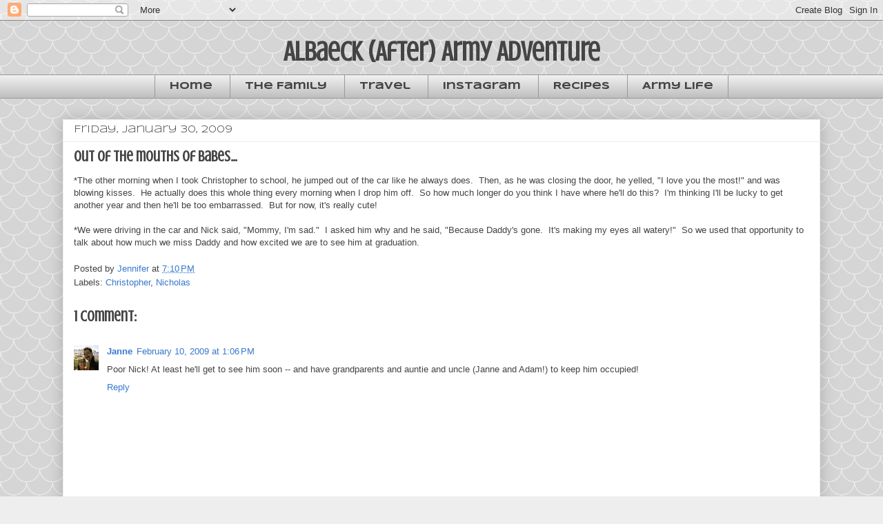

--- FILE ---
content_type: text/html; charset=UTF-8
request_url: http://www.albaeckarmyadventure.com/2009/01/out-of-mouths-of-babes.html
body_size: 15231
content:
<!DOCTYPE html>
<html class='v2' dir='ltr' lang='en'>
<head>
<link href='https://www.blogger.com/static/v1/widgets/335934321-css_bundle_v2.css' rel='stylesheet' type='text/css'/>
<meta content='width=1100' name='viewport'/>
<meta content='text/html; charset=UTF-8' http-equiv='Content-Type'/>
<meta content='blogger' name='generator'/>
<link href='http://www.albaeckarmyadventure.com/favicon.ico' rel='icon' type='image/x-icon'/>
<link href='http://www.albaeckarmyadventure.com/2009/01/out-of-mouths-of-babes.html' rel='canonical'/>
<link rel="alternate" type="application/atom+xml" title="Albaeck (After) Army Adventure - Atom" href="http://www.albaeckarmyadventure.com/feeds/posts/default" />
<link rel="alternate" type="application/rss+xml" title="Albaeck (After) Army Adventure - RSS" href="http://www.albaeckarmyadventure.com/feeds/posts/default?alt=rss" />
<link rel="service.post" type="application/atom+xml" title="Albaeck (After) Army Adventure - Atom" href="https://www.blogger.com/feeds/6403615282278621265/posts/default" />

<link rel="alternate" type="application/atom+xml" title="Albaeck (After) Army Adventure - Atom" href="http://www.albaeckarmyadventure.com/feeds/3342701952491919523/comments/default" />
<!--Can't find substitution for tag [blog.ieCssRetrofitLinks]-->
<meta content='http://www.albaeckarmyadventure.com/2009/01/out-of-mouths-of-babes.html' property='og:url'/>
<meta content='out of the mouths of babes...' property='og:title'/>
<meta content='*The other morning when I took Christopher to school, he jumped out of the car like he always does.  Then, as he was closing the door, he ye...' property='og:description'/>
<title>Albaeck (After) Army Adventure: out of the mouths of babes...</title>
<style type='text/css'>@font-face{font-family:'Crushed';font-style:normal;font-weight:400;font-display:swap;src:url(//fonts.gstatic.com/s/crushed/v32/U9Mc6dym6WXImTlFf1AVuaixPzHIug.woff2)format('woff2');unicode-range:U+0100-02BA,U+02BD-02C5,U+02C7-02CC,U+02CE-02D7,U+02DD-02FF,U+0304,U+0308,U+0329,U+1D00-1DBF,U+1E00-1E9F,U+1EF2-1EFF,U+2020,U+20A0-20AB,U+20AD-20C0,U+2113,U+2C60-2C7F,U+A720-A7FF;}@font-face{font-family:'Crushed';font-style:normal;font-weight:400;font-display:swap;src:url(//fonts.gstatic.com/s/crushed/v32/U9Mc6dym6WXImTlFf14VuaixPzE.woff2)format('woff2');unicode-range:U+0000-00FF,U+0131,U+0152-0153,U+02BB-02BC,U+02C6,U+02DA,U+02DC,U+0304,U+0308,U+0329,U+2000-206F,U+20AC,U+2122,U+2191,U+2193,U+2212,U+2215,U+FEFF,U+FFFD;}@font-face{font-family:'Syncopate';font-style:normal;font-weight:400;font-display:swap;src:url(//fonts.gstatic.com/s/syncopate/v24/pe0sMIuPIYBCpEV5eFdCC_e_Kdxic2wp.woff2)format('woff2');unicode-range:U+0100-02BA,U+02BD-02C5,U+02C7-02CC,U+02CE-02D7,U+02DD-02FF,U+0304,U+0308,U+0329,U+1D00-1DBF,U+1E00-1E9F,U+1EF2-1EFF,U+2020,U+20A0-20AB,U+20AD-20C0,U+2113,U+2C60-2C7F,U+A720-A7FF;}@font-face{font-family:'Syncopate';font-style:normal;font-weight:400;font-display:swap;src:url(//fonts.gstatic.com/s/syncopate/v24/pe0sMIuPIYBCpEV5eFdCBfe_Kdxicw.woff2)format('woff2');unicode-range:U+0000-00FF,U+0131,U+0152-0153,U+02BB-02BC,U+02C6,U+02DA,U+02DC,U+0304,U+0308,U+0329,U+2000-206F,U+20AC,U+2122,U+2191,U+2193,U+2212,U+2215,U+FEFF,U+FFFD;}@font-face{font-family:'Syncopate';font-style:normal;font-weight:700;font-display:swap;src:url(//fonts.gstatic.com/s/syncopate/v24/pe0pMIuPIYBCpEV5eFdKvtKqCv5vWVYgV6l-.woff2)format('woff2');unicode-range:U+0100-02BA,U+02BD-02C5,U+02C7-02CC,U+02CE-02D7,U+02DD-02FF,U+0304,U+0308,U+0329,U+1D00-1DBF,U+1E00-1E9F,U+1EF2-1EFF,U+2020,U+20A0-20AB,U+20AD-20C0,U+2113,U+2C60-2C7F,U+A720-A7FF;}@font-face{font-family:'Syncopate';font-style:normal;font-weight:700;font-display:swap;src:url(//fonts.gstatic.com/s/syncopate/v24/pe0pMIuPIYBCpEV5eFdKvtKqBP5vWVYgVw.woff2)format('woff2');unicode-range:U+0000-00FF,U+0131,U+0152-0153,U+02BB-02BC,U+02C6,U+02DA,U+02DC,U+0304,U+0308,U+0329,U+2000-206F,U+20AC,U+2122,U+2191,U+2193,U+2212,U+2215,U+FEFF,U+FFFD;}</style>
<style id='page-skin-1' type='text/css'><!--
/*
-----------------------------------------------
Blogger Template Style
Name:     Awesome Inc.
Designer: Tina Chen
URL:      tinachen.org
----------------------------------------------- */
/* Content
----------------------------------------------- */
body {
font: normal normal 13px Verdana, Geneva, sans-serif;
color: #444444;
background: #eeeeee url(//themes.googleusercontent.com/image?id=0BwVBOzw_-hbMY2U1NzA4ZGYtOWU0YS00ZjllLThkZjgtNGIzYWU4NmM5MDc5) repeat scroll top center /* Credit: Ollustrator (http://www.istockphoto.com/googleimages.php?id=9505737&platform=blogger) */;
}
html body .content-outer {
min-width: 0;
max-width: 100%;
width: 100%;
}
a:link {
text-decoration: none;
color: #3778cd;
}
a:visited {
text-decoration: none;
color: #4d469c;
}
a:hover {
text-decoration: underline;
color: #3778cd;
}
.body-fauxcolumn-outer .cap-top {
position: absolute;
z-index: 1;
height: 276px;
width: 100%;
background: transparent none repeat-x scroll top left;
_background-image: none;
}
/* Columns
----------------------------------------------- */
.content-inner {
padding: 0;
}
.header-inner .section {
margin: 0 16px;
}
.tabs-inner .section {
margin: 0 16px;
}
.main-inner {
padding-top: 30px;
}
.main-inner .column-center-inner,
.main-inner .column-left-inner,
.main-inner .column-right-inner {
padding: 0 5px;
}
*+html body .main-inner .column-center-inner {
margin-top: -30px;
}
#layout .main-inner .column-center-inner {
margin-top: 0;
}
/* Header
----------------------------------------------- */
.header-outer {
margin: 0 0 0 0;
background: transparent none repeat scroll 0 0;
}
.Header h1 {
font: normal bold 40px Crushed;
color: #444444;
text-shadow: 0 0 -1px #000000;
}
.Header h1 a {
color: #444444;
}
.Header .description {
font: normal normal 14px Arial, Tahoma, Helvetica, FreeSans, sans-serif;
color: #444444;
}
.header-inner .Header .titlewrapper,
.header-inner .Header .descriptionwrapper {
padding-left: 0;
padding-right: 0;
margin-bottom: 0;
}
.header-inner .Header .titlewrapper {
padding-top: 22px;
}
/* Tabs
----------------------------------------------- */
.tabs-outer {
overflow: hidden;
position: relative;
background: #eeeeee url(//www.blogblog.com/1kt/awesomeinc/tabs_gradient_light.png) repeat scroll 0 0;
}
#layout .tabs-outer {
overflow: visible;
}
.tabs-cap-top, .tabs-cap-bottom {
position: absolute;
width: 100%;
border-top: 1px solid #999999;
}
.tabs-cap-bottom {
bottom: 0;
}
.tabs-inner .widget li a {
display: inline-block;
margin: 0;
padding: .6em 1.5em;
font: normal bold 14px Syncopate;
color: #444444;
border-top: 1px solid #999999;
border-bottom: 1px solid #999999;
border-left: 1px solid #999999;
height: 16px;
line-height: 16px;
}
.tabs-inner .widget li:last-child a {
border-right: 1px solid #999999;
}
.tabs-inner .widget li.selected a, .tabs-inner .widget li a:hover {
background: #666666 url(//www.blogblog.com/1kt/awesomeinc/tabs_gradient_light.png) repeat-x scroll 0 -100px;
color: #ffffff;
}
/* Headings
----------------------------------------------- */
h2 {
font: normal bold 14px Arial, Tahoma, Helvetica, FreeSans, sans-serif;
color: #444444;
}
/* Widgets
----------------------------------------------- */
.main-inner .section {
margin: 0 27px;
padding: 0;
}
.main-inner .column-left-outer,
.main-inner .column-right-outer {
margin-top: 0;
}
#layout .main-inner .column-left-outer,
#layout .main-inner .column-right-outer {
margin-top: 0;
}
.main-inner .column-left-inner,
.main-inner .column-right-inner {
background: transparent none repeat 0 0;
-moz-box-shadow: 0 0 0 rgba(0, 0, 0, .2);
-webkit-box-shadow: 0 0 0 rgba(0, 0, 0, .2);
-goog-ms-box-shadow: 0 0 0 rgba(0, 0, 0, .2);
box-shadow: 0 0 0 rgba(0, 0, 0, .2);
-moz-border-radius: 0;
-webkit-border-radius: 0;
-goog-ms-border-radius: 0;
border-radius: 0;
}
#layout .main-inner .column-left-inner,
#layout .main-inner .column-right-inner {
margin-top: 0;
}
.sidebar .widget {
font: normal normal 14px Arial, Tahoma, Helvetica, FreeSans, sans-serif;
color: #444444;
}
.sidebar .widget a:link {
color: #3778cd;
}
.sidebar .widget a:visited {
color: #4d469c;
}
.sidebar .widget a:hover {
color: #3778cd;
}
.sidebar .widget h2 {
text-shadow: 0 0 -1px #000000;
}
.main-inner .widget {
background-color: #ffffff;
border: 1px solid #eeeeee;
padding: 0 15px 15px;
margin: 20px -16px;
-moz-box-shadow: 0 0 20px rgba(0, 0, 0, .2);
-webkit-box-shadow: 0 0 20px rgba(0, 0, 0, .2);
-goog-ms-box-shadow: 0 0 20px rgba(0, 0, 0, .2);
box-shadow: 0 0 20px rgba(0, 0, 0, .2);
-moz-border-radius: 0;
-webkit-border-radius: 0;
-goog-ms-border-radius: 0;
border-radius: 0;
}
.main-inner .widget h2 {
margin: 0 -15px;
padding: .6em 15px .5em;
border-bottom: 1px solid transparent;
}
.footer-inner .widget h2 {
padding: 0 0 .4em;
border-bottom: 1px solid transparent;
}
.main-inner .widget h2 + div, .footer-inner .widget h2 + div {
border-top: 1px solid #eeeeee;
padding-top: 8px;
}
.main-inner .widget .widget-content {
margin: 0 -15px;
padding: 7px 15px 0;
}
.main-inner .widget ul, .main-inner .widget #ArchiveList ul.flat {
margin: -8px -15px 0;
padding: 0;
list-style: none;
}
.main-inner .widget #ArchiveList {
margin: -8px 0 0;
}
.main-inner .widget ul li, .main-inner .widget #ArchiveList ul.flat li {
padding: .5em 15px;
text-indent: 0;
color: #666666;
border-top: 1px solid #eeeeee;
border-bottom: 1px solid transparent;
}
.main-inner .widget #ArchiveList ul li {
padding-top: .25em;
padding-bottom: .25em;
}
.main-inner .widget ul li:first-child, .main-inner .widget #ArchiveList ul.flat li:first-child {
border-top: none;
}
.main-inner .widget ul li:last-child, .main-inner .widget #ArchiveList ul.flat li:last-child {
border-bottom: none;
}
.post-body {
position: relative;
}
.main-inner .widget .post-body ul {
padding: 0 2.5em;
margin: .5em 0;
list-style: disc;
}
.main-inner .widget .post-body ul li {
padding: 0.25em 0;
margin-bottom: .25em;
color: #444444;
border: none;
}
.footer-inner .widget ul {
padding: 0;
list-style: none;
}
.widget .zippy {
color: #666666;
}
/* Posts
----------------------------------------------- */
body .main-inner .Blog {
padding: 0;
margin-bottom: 1em;
background-color: transparent;
border: none;
-moz-box-shadow: 0 0 0 rgba(0, 0, 0, 0);
-webkit-box-shadow: 0 0 0 rgba(0, 0, 0, 0);
-goog-ms-box-shadow: 0 0 0 rgba(0, 0, 0, 0);
box-shadow: 0 0 0 rgba(0, 0, 0, 0);
}
.main-inner .section:last-child .Blog:last-child {
padding: 0;
margin-bottom: 1em;
}
.main-inner .widget h2.date-header {
margin: 0 -15px 1px;
padding: 0 0 0 0;
font: normal normal 14px Syncopate;
color: #444444;
background: transparent none no-repeat scroll top left;
border-top: 0 solid #eeeeee;
border-bottom: 1px solid transparent;
-moz-border-radius-topleft: 0;
-moz-border-radius-topright: 0;
-webkit-border-top-left-radius: 0;
-webkit-border-top-right-radius: 0;
border-top-left-radius: 0;
border-top-right-radius: 0;
position: static;
bottom: 100%;
right: 15px;
text-shadow: 0 0 -1px #000000;
}
.main-inner .widget h2.date-header span {
font: normal normal 14px Syncopate;
display: block;
padding: .5em 15px;
border-left: 0 solid #eeeeee;
border-right: 0 solid #eeeeee;
}
.date-outer {
position: relative;
margin: 30px 0 20px;
padding: 0 15px;
background-color: #ffffff;
border: 1px solid #eeeeee;
-moz-box-shadow: 0 0 20px rgba(0, 0, 0, .2);
-webkit-box-shadow: 0 0 20px rgba(0, 0, 0, .2);
-goog-ms-box-shadow: 0 0 20px rgba(0, 0, 0, .2);
box-shadow: 0 0 20px rgba(0, 0, 0, .2);
-moz-border-radius: 0;
-webkit-border-radius: 0;
-goog-ms-border-radius: 0;
border-radius: 0;
}
.date-outer:first-child {
margin-top: 0;
}
.date-outer:last-child {
margin-bottom: 20px;
-moz-border-radius-bottomleft: 0;
-moz-border-radius-bottomright: 0;
-webkit-border-bottom-left-radius: 0;
-webkit-border-bottom-right-radius: 0;
-goog-ms-border-bottom-left-radius: 0;
-goog-ms-border-bottom-right-radius: 0;
border-bottom-left-radius: 0;
border-bottom-right-radius: 0;
}
.date-posts {
margin: 0 -15px;
padding: 0 15px;
clear: both;
}
.post-outer, .inline-ad {
border-top: 1px solid #eeeeee;
margin: 0 -15px;
padding: 15px 15px;
}
.post-outer {
padding-bottom: 10px;
}
.post-outer:first-child {
padding-top: 0;
border-top: none;
}
.post-outer:last-child, .inline-ad:last-child {
border-bottom: none;
}
.post-body {
position: relative;
}
.post-body img {
padding: 8px;
background: transparent;
border: 1px solid transparent;
-moz-box-shadow: 0 0 0 rgba(0, 0, 0, .2);
-webkit-box-shadow: 0 0 0 rgba(0, 0, 0, .2);
box-shadow: 0 0 0 rgba(0, 0, 0, .2);
-moz-border-radius: 0;
-webkit-border-radius: 0;
border-radius: 0;
}
h3.post-title, h4 {
font: normal bold 22px Crushed;
color: #444444;
}
h3.post-title a {
font: normal bold 22px Crushed;
color: #444444;
}
h3.post-title a:hover {
color: #3778cd;
text-decoration: underline;
}
.post-header {
margin: 0 0 1em;
}
.post-body {
line-height: 1.4;
}
.post-outer h2 {
color: #444444;
}
.post-footer {
margin: 1.5em 0 0;
}
#blog-pager {
padding: 15px;
font-size: 120%;
background-color: #ffffff;
border: 1px solid #eeeeee;
-moz-box-shadow: 0 0 20px rgba(0, 0, 0, .2);
-webkit-box-shadow: 0 0 20px rgba(0, 0, 0, .2);
-goog-ms-box-shadow: 0 0 20px rgba(0, 0, 0, .2);
box-shadow: 0 0 20px rgba(0, 0, 0, .2);
-moz-border-radius: 0;
-webkit-border-radius: 0;
-goog-ms-border-radius: 0;
border-radius: 0;
-moz-border-radius-topleft: 0;
-moz-border-radius-topright: 0;
-webkit-border-top-left-radius: 0;
-webkit-border-top-right-radius: 0;
-goog-ms-border-top-left-radius: 0;
-goog-ms-border-top-right-radius: 0;
border-top-left-radius: 0;
border-top-right-radius-topright: 0;
margin-top: 1em;
}
.blog-feeds, .post-feeds {
margin: 1em 0;
text-align: center;
color: #444444;
}
.blog-feeds a, .post-feeds a {
color: #3778cd;
}
.blog-feeds a:visited, .post-feeds a:visited {
color: #4d469c;
}
.blog-feeds a:hover, .post-feeds a:hover {
color: #3778cd;
}
.post-outer .comments {
margin-top: 2em;
}
/* Comments
----------------------------------------------- */
.comments .comments-content .icon.blog-author {
background-repeat: no-repeat;
background-image: url([data-uri]);
}
.comments .comments-content .loadmore a {
border-top: 1px solid #999999;
border-bottom: 1px solid #999999;
}
.comments .continue {
border-top: 2px solid #999999;
}
/* Footer
----------------------------------------------- */
.footer-outer {
margin: -20px 0 -1px;
padding: 20px 0 0;
color: #444444;
overflow: hidden;
}
.footer-fauxborder-left {
border-top: 1px solid #eeeeee;
background: #ffffff none repeat scroll 0 0;
-moz-box-shadow: 0 0 20px rgba(0, 0, 0, .2);
-webkit-box-shadow: 0 0 20px rgba(0, 0, 0, .2);
-goog-ms-box-shadow: 0 0 20px rgba(0, 0, 0, .2);
box-shadow: 0 0 20px rgba(0, 0, 0, .2);
margin: 0 -20px;
}
/* Mobile
----------------------------------------------- */
body.mobile {
background-size: auto;
}
.mobile .body-fauxcolumn-outer {
background: transparent none repeat scroll top left;
}
*+html body.mobile .main-inner .column-center-inner {
margin-top: 0;
}
.mobile .main-inner .widget {
padding: 0 0 15px;
}
.mobile .main-inner .widget h2 + div,
.mobile .footer-inner .widget h2 + div {
border-top: none;
padding-top: 0;
}
.mobile .footer-inner .widget h2 {
padding: 0.5em 0;
border-bottom: none;
}
.mobile .main-inner .widget .widget-content {
margin: 0;
padding: 7px 0 0;
}
.mobile .main-inner .widget ul,
.mobile .main-inner .widget #ArchiveList ul.flat {
margin: 0 -15px 0;
}
.mobile .main-inner .widget h2.date-header {
right: 0;
}
.mobile .date-header span {
padding: 0.4em 0;
}
.mobile .date-outer:first-child {
margin-bottom: 0;
border: 1px solid #eeeeee;
-moz-border-radius-topleft: 0;
-moz-border-radius-topright: 0;
-webkit-border-top-left-radius: 0;
-webkit-border-top-right-radius: 0;
-goog-ms-border-top-left-radius: 0;
-goog-ms-border-top-right-radius: 0;
border-top-left-radius: 0;
border-top-right-radius: 0;
}
.mobile .date-outer {
border-color: #eeeeee;
border-width: 0 1px 1px;
}
.mobile .date-outer:last-child {
margin-bottom: 0;
}
.mobile .main-inner {
padding: 0;
}
.mobile .header-inner .section {
margin: 0;
}
.mobile .post-outer, .mobile .inline-ad {
padding: 5px 0;
}
.mobile .tabs-inner .section {
margin: 0 10px;
}
.mobile .main-inner .widget h2 {
margin: 0;
padding: 0;
}
.mobile .main-inner .widget h2.date-header span {
padding: 0;
}
.mobile .main-inner .widget .widget-content {
margin: 0;
padding: 7px 0 0;
}
.mobile #blog-pager {
border: 1px solid transparent;
background: #ffffff none repeat scroll 0 0;
}
.mobile .main-inner .column-left-inner,
.mobile .main-inner .column-right-inner {
background: transparent none repeat 0 0;
-moz-box-shadow: none;
-webkit-box-shadow: none;
-goog-ms-box-shadow: none;
box-shadow: none;
}
.mobile .date-posts {
margin: 0;
padding: 0;
}
.mobile .footer-fauxborder-left {
margin: 0;
border-top: inherit;
}
.mobile .main-inner .section:last-child .Blog:last-child {
margin-bottom: 0;
}
.mobile-index-contents {
color: #444444;
}
.mobile .mobile-link-button {
background: #3778cd url(//www.blogblog.com/1kt/awesomeinc/tabs_gradient_light.png) repeat scroll 0 0;
}
.mobile-link-button a:link, .mobile-link-button a:visited {
color: #ffffff;
}
.mobile .tabs-inner .PageList .widget-content {
background: transparent;
border-top: 1px solid;
border-color: #999999;
color: #444444;
}
.mobile .tabs-inner .PageList .widget-content .pagelist-arrow {
border-left: 1px solid #999999;
}
#header-inner {text-align:center !important;} #header-inner img {margin: 0 auto !important;}
.PageList {text-align:center !important;} .PageList li {float:none !important; display:inline !important;}
--></style>
<style id='template-skin-1' type='text/css'><!--
body {
min-width: 1130px;
}
.content-outer, .content-fauxcolumn-outer, .region-inner {
min-width: 1130px;
max-width: 1130px;
_width: 1130px;
}
.main-inner .columns {
padding-left: 0px;
padding-right: 0px;
}
.main-inner .fauxcolumn-center-outer {
left: 0px;
right: 0px;
/* IE6 does not respect left and right together */
_width: expression(this.parentNode.offsetWidth -
parseInt("0px") -
parseInt("0px") + 'px');
}
.main-inner .fauxcolumn-left-outer {
width: 0px;
}
.main-inner .fauxcolumn-right-outer {
width: 0px;
}
.main-inner .column-left-outer {
width: 0px;
right: 100%;
margin-left: -0px;
}
.main-inner .column-right-outer {
width: 0px;
margin-right: -0px;
}
#layout {
min-width: 0;
}
#layout .content-outer {
min-width: 0;
width: 800px;
}
#layout .region-inner {
min-width: 0;
width: auto;
}
body#layout div.add_widget {
padding: 8px;
}
body#layout div.add_widget a {
margin-left: 32px;
}
--></style>
<style>
    body {background-image:url(\/\/themes.googleusercontent.com\/image?id=0BwVBOzw_-hbMY2U1NzA4ZGYtOWU0YS00ZjllLThkZjgtNGIzYWU4NmM5MDc5);}
    
@media (max-width: 200px) { body {background-image:url(\/\/themes.googleusercontent.com\/image?id=0BwVBOzw_-hbMY2U1NzA4ZGYtOWU0YS00ZjllLThkZjgtNGIzYWU4NmM5MDc5&options=w200);}}
@media (max-width: 400px) and (min-width: 201px) { body {background-image:url(\/\/themes.googleusercontent.com\/image?id=0BwVBOzw_-hbMY2U1NzA4ZGYtOWU0YS00ZjllLThkZjgtNGIzYWU4NmM5MDc5&options=w400);}}
@media (max-width: 800px) and (min-width: 401px) { body {background-image:url(\/\/themes.googleusercontent.com\/image?id=0BwVBOzw_-hbMY2U1NzA4ZGYtOWU0YS00ZjllLThkZjgtNGIzYWU4NmM5MDc5&options=w800);}}
@media (max-width: 1200px) and (min-width: 801px) { body {background-image:url(\/\/themes.googleusercontent.com\/image?id=0BwVBOzw_-hbMY2U1NzA4ZGYtOWU0YS00ZjllLThkZjgtNGIzYWU4NmM5MDc5&options=w1200);}}
/* Last tag covers anything over one higher than the previous max-size cap. */
@media (min-width: 1201px) { body {background-image:url(\/\/themes.googleusercontent.com\/image?id=0BwVBOzw_-hbMY2U1NzA4ZGYtOWU0YS00ZjllLThkZjgtNGIzYWU4NmM5MDc5&options=w1600);}}
  </style>
<link href='https://www.blogger.com/dyn-css/authorization.css?targetBlogID=6403615282278621265&amp;zx=86c2e327-9924-465b-b1a2-83931a9ff099' media='none' onload='if(media!=&#39;all&#39;)media=&#39;all&#39;' rel='stylesheet'/><noscript><link href='https://www.blogger.com/dyn-css/authorization.css?targetBlogID=6403615282278621265&amp;zx=86c2e327-9924-465b-b1a2-83931a9ff099' rel='stylesheet'/></noscript>
<meta name='google-adsense-platform-account' content='ca-host-pub-1556223355139109'/>
<meta name='google-adsense-platform-domain' content='blogspot.com'/>

</head>
<body class='loading variant-light'>
<div class='navbar section' id='navbar' name='Navbar'><div class='widget Navbar' data-version='1' id='Navbar1'><script type="text/javascript">
    function setAttributeOnload(object, attribute, val) {
      if(window.addEventListener) {
        window.addEventListener('load',
          function(){ object[attribute] = val; }, false);
      } else {
        window.attachEvent('onload', function(){ object[attribute] = val; });
      }
    }
  </script>
<div id="navbar-iframe-container"></div>
<script type="text/javascript" src="https://apis.google.com/js/platform.js"></script>
<script type="text/javascript">
      gapi.load("gapi.iframes:gapi.iframes.style.bubble", function() {
        if (gapi.iframes && gapi.iframes.getContext) {
          gapi.iframes.getContext().openChild({
              url: 'https://www.blogger.com/navbar/6403615282278621265?po\x3d3342701952491919523\x26origin\x3dhttp://www.albaeckarmyadventure.com',
              where: document.getElementById("navbar-iframe-container"),
              id: "navbar-iframe"
          });
        }
      });
    </script><script type="text/javascript">
(function() {
var script = document.createElement('script');
script.type = 'text/javascript';
script.src = '//pagead2.googlesyndication.com/pagead/js/google_top_exp.js';
var head = document.getElementsByTagName('head')[0];
if (head) {
head.appendChild(script);
}})();
</script>
</div></div>
<div class='body-fauxcolumns'>
<div class='fauxcolumn-outer body-fauxcolumn-outer'>
<div class='cap-top'>
<div class='cap-left'></div>
<div class='cap-right'></div>
</div>
<div class='fauxborder-left'>
<div class='fauxborder-right'></div>
<div class='fauxcolumn-inner'>
</div>
</div>
<div class='cap-bottom'>
<div class='cap-left'></div>
<div class='cap-right'></div>
</div>
</div>
</div>
<div class='content'>
<div class='content-fauxcolumns'>
<div class='fauxcolumn-outer content-fauxcolumn-outer'>
<div class='cap-top'>
<div class='cap-left'></div>
<div class='cap-right'></div>
</div>
<div class='fauxborder-left'>
<div class='fauxborder-right'></div>
<div class='fauxcolumn-inner'>
</div>
</div>
<div class='cap-bottom'>
<div class='cap-left'></div>
<div class='cap-right'></div>
</div>
</div>
</div>
<div class='content-outer'>
<div class='content-cap-top cap-top'>
<div class='cap-left'></div>
<div class='cap-right'></div>
</div>
<div class='fauxborder-left content-fauxborder-left'>
<div class='fauxborder-right content-fauxborder-right'></div>
<div class='content-inner'>
<header>
<div class='header-outer'>
<div class='header-cap-top cap-top'>
<div class='cap-left'></div>
<div class='cap-right'></div>
</div>
<div class='fauxborder-left header-fauxborder-left'>
<div class='fauxborder-right header-fauxborder-right'></div>
<div class='region-inner header-inner'>
<div class='header section' id='header' name='Header'><div class='widget Header' data-version='1' id='Header1'>
<div id='header-inner'>
<div class='titlewrapper'>
<h1 class='title'>
<a href='http://www.albaeckarmyadventure.com/'>
Albaeck (After) Army Adventure
</a>
</h1>
</div>
<div class='descriptionwrapper'>
<p class='description'><span>
</span></p>
</div>
</div>
</div></div>
</div>
</div>
<div class='header-cap-bottom cap-bottom'>
<div class='cap-left'></div>
<div class='cap-right'></div>
</div>
</div>
</header>
<div class='tabs-outer'>
<div class='tabs-cap-top cap-top'>
<div class='cap-left'></div>
<div class='cap-right'></div>
</div>
<div class='fauxborder-left tabs-fauxborder-left'>
<div class='fauxborder-right tabs-fauxborder-right'></div>
<div class='region-inner tabs-inner'>
<div class='tabs section' id='crosscol' name='Cross-Column'><div class='widget PageList' data-version='1' id='PageList1'>
<h2>Pages</h2>
<div class='widget-content'>
<ul>
<li>
<a href='http://www.albaeckarmyadventure.com/'>Home</a>
</li>
<li>
<a href='http://www.albaeckarmyadventure.com/2007/01/family.html'>The Family</a>
</li>
<li>
<a href='http://www.albaeckarmyadventure.com/search/label/Travel'>Travel</a>
</li>
<li>
<a href='http://www.albaeckarmyadventure.com/search/label/Instagram'>Instagram</a>
</li>
<li>
<a href='http://www.albaeckarmyadventure.com/search/label/Recipes'>Recipes</a>
</li>
<li>
<a href='http://www.albaeckarmyadventure.com/search/label/Army'>Army Life</a>
</li>
</ul>
<div class='clear'></div>
</div>
</div></div>
<div class='tabs no-items section' id='crosscol-overflow' name='Cross-Column 2'></div>
</div>
</div>
<div class='tabs-cap-bottom cap-bottom'>
<div class='cap-left'></div>
<div class='cap-right'></div>
</div>
</div>
<div class='main-outer'>
<div class='main-cap-top cap-top'>
<div class='cap-left'></div>
<div class='cap-right'></div>
</div>
<div class='fauxborder-left main-fauxborder-left'>
<div class='fauxborder-right main-fauxborder-right'></div>
<div class='region-inner main-inner'>
<div class='columns fauxcolumns'>
<div class='fauxcolumn-outer fauxcolumn-center-outer'>
<div class='cap-top'>
<div class='cap-left'></div>
<div class='cap-right'></div>
</div>
<div class='fauxborder-left'>
<div class='fauxborder-right'></div>
<div class='fauxcolumn-inner'>
</div>
</div>
<div class='cap-bottom'>
<div class='cap-left'></div>
<div class='cap-right'></div>
</div>
</div>
<div class='fauxcolumn-outer fauxcolumn-left-outer'>
<div class='cap-top'>
<div class='cap-left'></div>
<div class='cap-right'></div>
</div>
<div class='fauxborder-left'>
<div class='fauxborder-right'></div>
<div class='fauxcolumn-inner'>
</div>
</div>
<div class='cap-bottom'>
<div class='cap-left'></div>
<div class='cap-right'></div>
</div>
</div>
<div class='fauxcolumn-outer fauxcolumn-right-outer'>
<div class='cap-top'>
<div class='cap-left'></div>
<div class='cap-right'></div>
</div>
<div class='fauxborder-left'>
<div class='fauxborder-right'></div>
<div class='fauxcolumn-inner'>
</div>
</div>
<div class='cap-bottom'>
<div class='cap-left'></div>
<div class='cap-right'></div>
</div>
</div>
<!-- corrects IE6 width calculation -->
<div class='columns-inner'>
<div class='column-center-outer'>
<div class='column-center-inner'>
<div class='main section' id='main' name='Main'><div class='widget Blog' data-version='1' id='Blog1'>
<div class='blog-posts hfeed'>

          <div class="date-outer">
        
<h2 class='date-header'><span>Friday, January 30, 2009</span></h2>

          <div class="date-posts">
        
<div class='post-outer'>
<div class='post hentry uncustomized-post-template' itemprop='blogPost' itemscope='itemscope' itemtype='http://schema.org/BlogPosting'>
<meta content='6403615282278621265' itemprop='blogId'/>
<meta content='3342701952491919523' itemprop='postId'/>
<a name='3342701952491919523'></a>
<h3 class='post-title entry-title' itemprop='name'>
out of the mouths of babes...
</h3>
<div class='post-header'>
<div class='post-header-line-1'></div>
</div>
<div class='post-body entry-content' id='post-body-3342701952491919523' itemprop='description articleBody'>
*The other morning when I took Christopher to school, he jumped out of the car like he always does. &#160;Then, as he was closing the door, he yelled, "I love you the most!" and was blowing kisses. &#160;He actually does this whole thing every morning when I drop him off. &#160;So how much longer do you think I have where he'll do this? &#160;I'm thinking I'll be lucky to get another year and then he'll be too embarrassed. &#160;But for now, it's really cute!<div><br /></div><div><div>*We were driving in the car and Nick said, "Mommy, I'm sad." &#160;I asked him why and he said, "Because Daddy's gone. &#160;It's making my eyes all watery!" &#160;So we used that opportunity to talk about how much we miss Daddy and how excited we are to see him at graduation.</div></div>
<div style='clear: both;'></div>
</div>
<div class='post-footer'>
<div class='post-footer-line post-footer-line-1'>
<span class='post-author vcard'>
Posted by
<span class='fn' itemprop='author' itemscope='itemscope' itemtype='http://schema.org/Person'>
<meta content='https://www.blogger.com/profile/17435852166574604883' itemprop='url'/>
<a class='g-profile' href='https://www.blogger.com/profile/17435852166574604883' rel='author' title='author profile'>
<span itemprop='name'>Jennifer</span>
</a>
</span>
</span>
<span class='post-timestamp'>
at
<meta content='http://www.albaeckarmyadventure.com/2009/01/out-of-mouths-of-babes.html' itemprop='url'/>
<a class='timestamp-link' href='http://www.albaeckarmyadventure.com/2009/01/out-of-mouths-of-babes.html' rel='bookmark' title='permanent link'><abbr class='published' itemprop='datePublished' title='2009-01-30T19:10:00-05:00'>7:10&#8239;PM</abbr></a>
</span>
<span class='post-comment-link'>
</span>
<span class='post-icons'>
<span class='item-control blog-admin pid-602250791'>
<a href='https://www.blogger.com/post-edit.g?blogID=6403615282278621265&postID=3342701952491919523&from=pencil' title='Edit Post'>
<img alt='' class='icon-action' height='18' src='https://resources.blogblog.com/img/icon18_edit_allbkg.gif' width='18'/>
</a>
</span>
</span>
<div class='post-share-buttons goog-inline-block'>
</div>
</div>
<div class='post-footer-line post-footer-line-2'>
<span class='post-labels'>
Labels:
<a href='http://www.albaeckarmyadventure.com/search/label/Christopher' rel='tag'>Christopher</a>,
<a href='http://www.albaeckarmyadventure.com/search/label/Nicholas' rel='tag'>Nicholas</a>
</span>
</div>
<div class='post-footer-line post-footer-line-3'>
<span class='post-location'>
</span>
</div>
</div>
</div>
<div class='comments' id='comments'>
<a name='comments'></a>
<h4>1 comment:</h4>
<div class='comments-content'>
<script async='async' src='' type='text/javascript'></script>
<script type='text/javascript'>
    (function() {
      var items = null;
      var msgs = null;
      var config = {};

// <![CDATA[
      var cursor = null;
      if (items && items.length > 0) {
        cursor = parseInt(items[items.length - 1].timestamp) + 1;
      }

      var bodyFromEntry = function(entry) {
        var text = (entry &&
                    ((entry.content && entry.content.$t) ||
                     (entry.summary && entry.summary.$t))) ||
            '';
        if (entry && entry.gd$extendedProperty) {
          for (var k in entry.gd$extendedProperty) {
            if (entry.gd$extendedProperty[k].name == 'blogger.contentRemoved') {
              return '<span class="deleted-comment">' + text + '</span>';
            }
          }
        }
        return text;
      }

      var parse = function(data) {
        cursor = null;
        var comments = [];
        if (data && data.feed && data.feed.entry) {
          for (var i = 0, entry; entry = data.feed.entry[i]; i++) {
            var comment = {};
            // comment ID, parsed out of the original id format
            var id = /blog-(\d+).post-(\d+)/.exec(entry.id.$t);
            comment.id = id ? id[2] : null;
            comment.body = bodyFromEntry(entry);
            comment.timestamp = Date.parse(entry.published.$t) + '';
            if (entry.author && entry.author.constructor === Array) {
              var auth = entry.author[0];
              if (auth) {
                comment.author = {
                  name: (auth.name ? auth.name.$t : undefined),
                  profileUrl: (auth.uri ? auth.uri.$t : undefined),
                  avatarUrl: (auth.gd$image ? auth.gd$image.src : undefined)
                };
              }
            }
            if (entry.link) {
              if (entry.link[2]) {
                comment.link = comment.permalink = entry.link[2].href;
              }
              if (entry.link[3]) {
                var pid = /.*comments\/default\/(\d+)\?.*/.exec(entry.link[3].href);
                if (pid && pid[1]) {
                  comment.parentId = pid[1];
                }
              }
            }
            comment.deleteclass = 'item-control blog-admin';
            if (entry.gd$extendedProperty) {
              for (var k in entry.gd$extendedProperty) {
                if (entry.gd$extendedProperty[k].name == 'blogger.itemClass') {
                  comment.deleteclass += ' ' + entry.gd$extendedProperty[k].value;
                } else if (entry.gd$extendedProperty[k].name == 'blogger.displayTime') {
                  comment.displayTime = entry.gd$extendedProperty[k].value;
                }
              }
            }
            comments.push(comment);
          }
        }
        return comments;
      };

      var paginator = function(callback) {
        if (hasMore()) {
          var url = config.feed + '?alt=json&v=2&orderby=published&reverse=false&max-results=50';
          if (cursor) {
            url += '&published-min=' + new Date(cursor).toISOString();
          }
          window.bloggercomments = function(data) {
            var parsed = parse(data);
            cursor = parsed.length < 50 ? null
                : parseInt(parsed[parsed.length - 1].timestamp) + 1
            callback(parsed);
            window.bloggercomments = null;
          }
          url += '&callback=bloggercomments';
          var script = document.createElement('script');
          script.type = 'text/javascript';
          script.src = url;
          document.getElementsByTagName('head')[0].appendChild(script);
        }
      };
      var hasMore = function() {
        return !!cursor;
      };
      var getMeta = function(key, comment) {
        if ('iswriter' == key) {
          var matches = !!comment.author
              && comment.author.name == config.authorName
              && comment.author.profileUrl == config.authorUrl;
          return matches ? 'true' : '';
        } else if ('deletelink' == key) {
          return config.baseUri + '/comment/delete/'
               + config.blogId + '/' + comment.id;
        } else if ('deleteclass' == key) {
          return comment.deleteclass;
        }
        return '';
      };

      var replybox = null;
      var replyUrlParts = null;
      var replyParent = undefined;

      var onReply = function(commentId, domId) {
        if (replybox == null) {
          // lazily cache replybox, and adjust to suit this style:
          replybox = document.getElementById('comment-editor');
          if (replybox != null) {
            replybox.height = '250px';
            replybox.style.display = 'block';
            replyUrlParts = replybox.src.split('#');
          }
        }
        if (replybox && (commentId !== replyParent)) {
          replybox.src = '';
          document.getElementById(domId).insertBefore(replybox, null);
          replybox.src = replyUrlParts[0]
              + (commentId ? '&parentID=' + commentId : '')
              + '#' + replyUrlParts[1];
          replyParent = commentId;
        }
      };

      var hash = (window.location.hash || '#').substring(1);
      var startThread, targetComment;
      if (/^comment-form_/.test(hash)) {
        startThread = hash.substring('comment-form_'.length);
      } else if (/^c[0-9]+$/.test(hash)) {
        targetComment = hash.substring(1);
      }

      // Configure commenting API:
      var configJso = {
        'maxDepth': config.maxThreadDepth
      };
      var provider = {
        'id': config.postId,
        'data': items,
        'loadNext': paginator,
        'hasMore': hasMore,
        'getMeta': getMeta,
        'onReply': onReply,
        'rendered': true,
        'initComment': targetComment,
        'initReplyThread': startThread,
        'config': configJso,
        'messages': msgs
      };

      var render = function() {
        if (window.goog && window.goog.comments) {
          var holder = document.getElementById('comment-holder');
          window.goog.comments.render(holder, provider);
        }
      };

      // render now, or queue to render when library loads:
      if (window.goog && window.goog.comments) {
        render();
      } else {
        window.goog = window.goog || {};
        window.goog.comments = window.goog.comments || {};
        window.goog.comments.loadQueue = window.goog.comments.loadQueue || [];
        window.goog.comments.loadQueue.push(render);
      }
    })();
// ]]>
  </script>
<div id='comment-holder'>
<div class="comment-thread toplevel-thread"><ol id="top-ra"><li class="comment" id="c4251092973409090309"><div class="avatar-image-container"><img src="//blogger.googleusercontent.com/img/b/R29vZ2xl/AVvXsEj3ORVlrvT_o6qgJSM0xYk9AFqUbfNFbDIRI9sm6CnYDsA8cI3qptud2QdzUQqawYkE5zpipZtIk-beMQ0tbgdIV_4-NaeCx5rkPGp11XGMGOSetiiJmCR5MQ9pXAnPezA/s45-c/DSC00238.JPG" alt=""/></div><div class="comment-block"><div class="comment-header"><cite class="user"><a href="https://www.blogger.com/profile/10968556660736818769" rel="nofollow">Janne</a></cite><span class="icon user "></span><span class="datetime secondary-text"><a rel="nofollow" href="http://www.albaeckarmyadventure.com/2009/01/out-of-mouths-of-babes.html?showComment=1234289160000#c4251092973409090309">February 10, 2009 at 1:06&#8239;PM</a></span></div><p class="comment-content">Poor Nick! At least he'll get to see him soon -- and have grandparents and auntie and uncle (Janne and Adam!) to keep him occupied!</p><span class="comment-actions secondary-text"><a class="comment-reply" target="_self" data-comment-id="4251092973409090309">Reply</a><span class="item-control blog-admin blog-admin pid-31819222"><a target="_self" href="https://www.blogger.com/comment/delete/6403615282278621265/4251092973409090309">Delete</a></span></span></div><div class="comment-replies"><div id="c4251092973409090309-rt" class="comment-thread inline-thread hidden"><span class="thread-toggle thread-expanded"><span class="thread-arrow"></span><span class="thread-count"><a target="_self">Replies</a></span></span><ol id="c4251092973409090309-ra" class="thread-chrome thread-expanded"><div></div><div id="c4251092973409090309-continue" class="continue"><a class="comment-reply" target="_self" data-comment-id="4251092973409090309">Reply</a></div></ol></div></div><div class="comment-replybox-single" id="c4251092973409090309-ce"></div></li></ol><div id="top-continue" class="continue"><a class="comment-reply" target="_self">Add comment</a></div><div class="comment-replybox-thread" id="top-ce"></div><div class="loadmore hidden" data-post-id="3342701952491919523"><a target="_self">Load more...</a></div></div>
</div>
</div>
<p class='comment-footer'>
<div class='comment-form'>
<a name='comment-form'></a>
<p>
</p>
<a href='https://www.blogger.com/comment/frame/6403615282278621265?po=3342701952491919523&hl=en&saa=85391&origin=http://www.albaeckarmyadventure.com' id='comment-editor-src'></a>
<iframe allowtransparency='true' class='blogger-iframe-colorize blogger-comment-from-post' frameborder='0' height='410px' id='comment-editor' name='comment-editor' src='' width='100%'></iframe>
<script src='https://www.blogger.com/static/v1/jsbin/2830521187-comment_from_post_iframe.js' type='text/javascript'></script>
<script type='text/javascript'>
      BLOG_CMT_createIframe('https://www.blogger.com/rpc_relay.html');
    </script>
</div>
</p>
<div id='backlinks-container'>
<div id='Blog1_backlinks-container'>
</div>
</div>
</div>
</div>

        </div></div>
      
</div>
<div class='blog-pager' id='blog-pager'>
<span id='blog-pager-newer-link'>
<a class='blog-pager-newer-link' href='http://www.albaeckarmyadventure.com/2009/01/gunfighter-phase.html' id='Blog1_blog-pager-newer-link' title='Newer Post'>Newer Post</a>
</span>
<span id='blog-pager-older-link'>
<a class='blog-pager-older-link' href='http://www.albaeckarmyadventure.com/2009/01/homemade-bread.html' id='Blog1_blog-pager-older-link' title='Older Post'>Older Post</a>
</span>
<a class='home-link' href='http://www.albaeckarmyadventure.com/'>Home</a>
</div>
<div class='clear'></div>
<div class='post-feeds'>
<div class='feed-links'>
Subscribe to:
<a class='feed-link' href='http://www.albaeckarmyadventure.com/feeds/3342701952491919523/comments/default' target='_blank' type='application/atom+xml'>Post Comments (Atom)</a>
</div>
</div>
</div><div class='widget BlogArchive' data-version='1' id='BlogArchive1'>
<h2>Blog Archive</h2>
<div class='widget-content'>
<div id='ArchiveList'>
<div id='BlogArchive1_ArchiveList'>
<select id='BlogArchive1_ArchiveMenu'>
<option value=''>Blog Archive</option>
<option value='http://www.albaeckarmyadventure.com/2018/05/'>May 2018 (1)</option>
<option value='http://www.albaeckarmyadventure.com/2018/04/'>April 2018 (12)</option>
<option value='http://www.albaeckarmyadventure.com/2018/03/'>March 2018 (4)</option>
<option value='http://www.albaeckarmyadventure.com/2018/02/'>February 2018 (4)</option>
<option value='http://www.albaeckarmyadventure.com/2018/01/'>January 2018 (2)</option>
<option value='http://www.albaeckarmyadventure.com/2017/12/'>December 2017 (7)</option>
<option value='http://www.albaeckarmyadventure.com/2017/11/'>November 2017 (11)</option>
<option value='http://www.albaeckarmyadventure.com/2017/10/'>October 2017 (5)</option>
<option value='http://www.albaeckarmyadventure.com/2017/09/'>September 2017 (6)</option>
<option value='http://www.albaeckarmyadventure.com/2017/08/'>August 2017 (5)</option>
<option value='http://www.albaeckarmyadventure.com/2017/07/'>July 2017 (16)</option>
<option value='http://www.albaeckarmyadventure.com/2017/06/'>June 2017 (18)</option>
<option value='http://www.albaeckarmyadventure.com/2017/05/'>May 2017 (2)</option>
<option value='http://www.albaeckarmyadventure.com/2017/04/'>April 2017 (5)</option>
<option value='http://www.albaeckarmyadventure.com/2017/03/'>March 2017 (4)</option>
<option value='http://www.albaeckarmyadventure.com/2017/02/'>February 2017 (3)</option>
<option value='http://www.albaeckarmyadventure.com/2017/01/'>January 2017 (4)</option>
<option value='http://www.albaeckarmyadventure.com/2016/12/'>December 2016 (6)</option>
<option value='http://www.albaeckarmyadventure.com/2016/11/'>November 2016 (15)</option>
<option value='http://www.albaeckarmyadventure.com/2016/10/'>October 2016 (6)</option>
<option value='http://www.albaeckarmyadventure.com/2016/09/'>September 2016 (9)</option>
<option value='http://www.albaeckarmyadventure.com/2016/08/'>August 2016 (13)</option>
<option value='http://www.albaeckarmyadventure.com/2016/07/'>July 2016 (16)</option>
<option value='http://www.albaeckarmyadventure.com/2016/06/'>June 2016 (17)</option>
<option value='http://www.albaeckarmyadventure.com/2016/05/'>May 2016 (4)</option>
<option value='http://www.albaeckarmyadventure.com/2016/04/'>April 2016 (5)</option>
<option value='http://www.albaeckarmyadventure.com/2016/03/'>March 2016 (7)</option>
<option value='http://www.albaeckarmyadventure.com/2016/02/'>February 2016 (3)</option>
<option value='http://www.albaeckarmyadventure.com/2016/01/'>January 2016 (4)</option>
<option value='http://www.albaeckarmyadventure.com/2015/12/'>December 2015 (6)</option>
<option value='http://www.albaeckarmyadventure.com/2015/11/'>November 2015 (14)</option>
<option value='http://www.albaeckarmyadventure.com/2015/10/'>October 2015 (6)</option>
<option value='http://www.albaeckarmyadventure.com/2015/09/'>September 2015 (6)</option>
<option value='http://www.albaeckarmyadventure.com/2015/08/'>August 2015 (3)</option>
<option value='http://www.albaeckarmyadventure.com/2015/07/'>July 2015 (14)</option>
<option value='http://www.albaeckarmyadventure.com/2015/06/'>June 2015 (23)</option>
<option value='http://www.albaeckarmyadventure.com/2015/05/'>May 2015 (3)</option>
<option value='http://www.albaeckarmyadventure.com/2015/04/'>April 2015 (7)</option>
<option value='http://www.albaeckarmyadventure.com/2015/03/'>March 2015 (4)</option>
<option value='http://www.albaeckarmyadventure.com/2015/02/'>February 2015 (7)</option>
<option value='http://www.albaeckarmyadventure.com/2015/01/'>January 2015 (2)</option>
<option value='http://www.albaeckarmyadventure.com/2014/12/'>December 2014 (6)</option>
<option value='http://www.albaeckarmyadventure.com/2014/11/'>November 2014 (7)</option>
<option value='http://www.albaeckarmyadventure.com/2014/10/'>October 2014 (2)</option>
<option value='http://www.albaeckarmyadventure.com/2014/09/'>September 2014 (9)</option>
<option value='http://www.albaeckarmyadventure.com/2014/08/'>August 2014 (8)</option>
<option value='http://www.albaeckarmyadventure.com/2014/07/'>July 2014 (3)</option>
<option value='http://www.albaeckarmyadventure.com/2014/06/'>June 2014 (3)</option>
<option value='http://www.albaeckarmyadventure.com/2014/05/'>May 2014 (2)</option>
<option value='http://www.albaeckarmyadventure.com/2014/04/'>April 2014 (2)</option>
<option value='http://www.albaeckarmyadventure.com/2014/03/'>March 2014 (2)</option>
<option value='http://www.albaeckarmyadventure.com/2014/02/'>February 2014 (2)</option>
<option value='http://www.albaeckarmyadventure.com/2014/01/'>January 2014 (2)</option>
<option value='http://www.albaeckarmyadventure.com/2013/12/'>December 2013 (21)</option>
<option value='http://www.albaeckarmyadventure.com/2013/10/'>October 2013 (10)</option>
<option value='http://www.albaeckarmyadventure.com/2013/09/'>September 2013 (3)</option>
<option value='http://www.albaeckarmyadventure.com/2013/08/'>August 2013 (1)</option>
<option value='http://www.albaeckarmyadventure.com/2013/07/'>July 2013 (1)</option>
<option value='http://www.albaeckarmyadventure.com/2013/06/'>June 2013 (3)</option>
<option value='http://www.albaeckarmyadventure.com/2012/12/'>December 2012 (18)</option>
<option value='http://www.albaeckarmyadventure.com/2012/11/'>November 2012 (2)</option>
<option value='http://www.albaeckarmyadventure.com/2012/10/'>October 2012 (4)</option>
<option value='http://www.albaeckarmyadventure.com/2012/08/'>August 2012 (7)</option>
<option value='http://www.albaeckarmyadventure.com/2012/07/'>July 2012 (6)</option>
<option value='http://www.albaeckarmyadventure.com/2012/05/'>May 2012 (4)</option>
<option value='http://www.albaeckarmyadventure.com/2012/04/'>April 2012 (1)</option>
<option value='http://www.albaeckarmyadventure.com/2011/12/'>December 2011 (5)</option>
<option value='http://www.albaeckarmyadventure.com/2011/11/'>November 2011 (3)</option>
<option value='http://www.albaeckarmyadventure.com/2011/09/'>September 2011 (1)</option>
<option value='http://www.albaeckarmyadventure.com/2011/08/'>August 2011 (9)</option>
<option value='http://www.albaeckarmyadventure.com/2011/07/'>July 2011 (4)</option>
<option value='http://www.albaeckarmyadventure.com/2011/06/'>June 2011 (6)</option>
<option value='http://www.albaeckarmyadventure.com/2011/05/'>May 2011 (2)</option>
<option value='http://www.albaeckarmyadventure.com/2011/04/'>April 2011 (9)</option>
<option value='http://www.albaeckarmyadventure.com/2011/03/'>March 2011 (4)</option>
<option value='http://www.albaeckarmyadventure.com/2011/02/'>February 2011 (2)</option>
<option value='http://www.albaeckarmyadventure.com/2011/01/'>January 2011 (9)</option>
<option value='http://www.albaeckarmyadventure.com/2010/12/'>December 2010 (6)</option>
<option value='http://www.albaeckarmyadventure.com/2010/10/'>October 2010 (7)</option>
<option value='http://www.albaeckarmyadventure.com/2010/09/'>September 2010 (4)</option>
<option value='http://www.albaeckarmyadventure.com/2010/08/'>August 2010 (9)</option>
<option value='http://www.albaeckarmyadventure.com/2010/07/'>July 2010 (9)</option>
<option value='http://www.albaeckarmyadventure.com/2010/06/'>June 2010 (4)</option>
<option value='http://www.albaeckarmyadventure.com/2010/05/'>May 2010 (8)</option>
<option value='http://www.albaeckarmyadventure.com/2010/04/'>April 2010 (10)</option>
<option value='http://www.albaeckarmyadventure.com/2010/03/'>March 2010 (11)</option>
<option value='http://www.albaeckarmyadventure.com/2010/02/'>February 2010 (7)</option>
<option value='http://www.albaeckarmyadventure.com/2010/01/'>January 2010 (7)</option>
<option value='http://www.albaeckarmyadventure.com/2009/12/'>December 2009 (19)</option>
<option value='http://www.albaeckarmyadventure.com/2009/11/'>November 2009 (30)</option>
<option value='http://www.albaeckarmyadventure.com/2009/10/'>October 2009 (3)</option>
<option value='http://www.albaeckarmyadventure.com/2009/09/'>September 2009 (13)</option>
<option value='http://www.albaeckarmyadventure.com/2009/08/'>August 2009 (12)</option>
<option value='http://www.albaeckarmyadventure.com/2009/07/'>July 2009 (8)</option>
<option value='http://www.albaeckarmyadventure.com/2009/06/'>June 2009 (12)</option>
<option value='http://www.albaeckarmyadventure.com/2009/05/'>May 2009 (4)</option>
<option value='http://www.albaeckarmyadventure.com/2009/04/'>April 2009 (7)</option>
<option value='http://www.albaeckarmyadventure.com/2009/03/'>March 2009 (13)</option>
<option value='http://www.albaeckarmyadventure.com/2009/02/'>February 2009 (5)</option>
<option value='http://www.albaeckarmyadventure.com/2009/01/'>January 2009 (23)</option>
</select>
</div>
</div>
<div class='clear'></div>
</div>
</div><div class='widget Label' data-version='1' id='Label1'>
<h2>Labels</h2>
<div class='widget-content cloud-label-widget-content'>
<span class='label-size label-size-2'>
<a dir='ltr' href='http://www.albaeckarmyadventure.com/search/label/4th%20of%20July'>4th of July</a>
</span>
<span class='label-size label-size-1'>
<a dir='ltr' href='http://www.albaeckarmyadventure.com/search/label/9%2F11'>9/11</a>
</span>
<span class='label-size label-size-2'>
<a dir='ltr' href='http://www.albaeckarmyadventure.com/search/label/Alabama'>Alabama</a>
</span>
<span class='label-size label-size-2'>
<a dir='ltr' href='http://www.albaeckarmyadventure.com/search/label/Animal%20Kingdom'>Animal Kingdom</a>
</span>
<span class='label-size label-size-2'>
<a dir='ltr' href='http://www.albaeckarmyadventure.com/search/label/Anniversary'>Anniversary</a>
</span>
<span class='label-size label-size-3'>
<a dir='ltr' href='http://www.albaeckarmyadventure.com/search/label/Arizona'>Arizona</a>
</span>
<span class='label-size label-size-1'>
<a dir='ltr' href='http://www.albaeckarmyadventure.com/search/label/Arkansas'>Arkansas</a>
</span>
<span class='label-size label-size-4'>
<a dir='ltr' href='http://www.albaeckarmyadventure.com/search/label/Army'>Army</a>
</span>
<span class='label-size label-size-1'>
<a dir='ltr' href='http://www.albaeckarmyadventure.com/search/label/Astronomy'>Astronomy</a>
</span>
<span class='label-size label-size-2'>
<a dir='ltr' href='http://www.albaeckarmyadventure.com/search/label/Ballet'>Ballet</a>
</span>
<span class='label-size label-size-1'>
<a dir='ltr' href='http://www.albaeckarmyadventure.com/search/label/Barbecue'>Barbecue</a>
</span>
<span class='label-size label-size-1'>
<a dir='ltr' href='http://www.albaeckarmyadventure.com/search/label/Baseball'>Baseball</a>
</span>
<span class='label-size label-size-2'>
<a dir='ltr' href='http://www.albaeckarmyadventure.com/search/label/Basketball'>Basketball</a>
</span>
<span class='label-size label-size-3'>
<a dir='ltr' href='http://www.albaeckarmyadventure.com/search/label/Beach'>Beach</a>
</span>
<span class='label-size label-size-5'>
<a dir='ltr' href='http://www.albaeckarmyadventure.com/search/label/Benjamin'>Benjamin</a>
</span>
<span class='label-size label-size-4'>
<a dir='ltr' href='http://www.albaeckarmyadventure.com/search/label/Birthday'>Birthday</a>
</span>
<span class='label-size label-size-2'>
<a dir='ltr' href='http://www.albaeckarmyadventure.com/search/label/Bowling'>Bowling</a>
</span>
<span class='label-size label-size-3'>
<a dir='ltr' href='http://www.albaeckarmyadventure.com/search/label/Bragg'>Bragg</a>
</span>
<span class='label-size label-size-3'>
<a dir='ltr' href='http://www.albaeckarmyadventure.com/search/label/California'>California</a>
</span>
<span class='label-size label-size-2'>
<a dir='ltr' href='http://www.albaeckarmyadventure.com/search/label/Camping'>Camping</a>
</span>
<span class='label-size label-size-3'>
<a dir='ltr' href='http://www.albaeckarmyadventure.com/search/label/Carowinds'>Carowinds</a>
</span>
<span class='label-size label-size-2'>
<a dir='ltr' href='http://www.albaeckarmyadventure.com/search/label/Charlotte'>Charlotte</a>
</span>
<span class='label-size label-size-2'>
<a dir='ltr' href='http://www.albaeckarmyadventure.com/search/label/Chick-fil-A'>Chick-fil-A</a>
</span>
<span class='label-size label-size-4'>
<a dir='ltr' href='http://www.albaeckarmyadventure.com/search/label/Christmas'>Christmas</a>
</span>
<span class='label-size label-size-5'>
<a dir='ltr' href='http://www.albaeckarmyadventure.com/search/label/Christopher'>Christopher</a>
</span>
<span class='label-size label-size-2'>
<a dir='ltr' href='http://www.albaeckarmyadventure.com/search/label/Church'>Church</a>
</span>
<span class='label-size label-size-1'>
<a dir='ltr' href='http://www.albaeckarmyadventure.com/search/label/Cub%20Scouts'>Cub Scouts</a>
</span>
<span class='label-size label-size-2'>
<a dir='ltr' href='http://www.albaeckarmyadventure.com/search/label/Daisy'>Daisy</a>
</span>
<span class='label-size label-size-1'>
<a dir='ltr' href='http://www.albaeckarmyadventure.com/search/label/Dentist'>Dentist</a>
</span>
<span class='label-size label-size-2'>
<a dir='ltr' href='http://www.albaeckarmyadventure.com/search/label/DePhoMo'>DePhoMo</a>
</span>
<span class='label-size label-size-3'>
<a dir='ltr' href='http://www.albaeckarmyadventure.com/search/label/Deployment'>Deployment</a>
</span>
<span class='label-size label-size-4'>
<a dir='ltr' href='http://www.albaeckarmyadventure.com/search/label/Disney'>Disney</a>
</span>
<span class='label-size label-size-2'>
<a dir='ltr' href='http://www.albaeckarmyadventure.com/search/label/Disney%20Springs'>Disney Springs</a>
</span>
<span class='label-size label-size-3'>
<a dir='ltr' href='http://www.albaeckarmyadventure.com/search/label/Easter'>Easter</a>
</span>
<span class='label-size label-size-5'>
<a dir='ltr' href='http://www.albaeckarmyadventure.com/search/label/Ellie'>Ellie</a>
</span>
<span class='label-size label-size-2'>
<a dir='ltr' href='http://www.albaeckarmyadventure.com/search/label/EPCOT'>EPCOT</a>
</span>
<span class='label-size label-size-1'>
<a dir='ltr' href='http://www.albaeckarmyadventure.com/search/label/Fall'>Fall</a>
</span>
<span class='label-size label-size-4'>
<a dir='ltr' href='http://www.albaeckarmyadventure.com/search/label/Family'>Family</a>
</span>
<span class='label-size label-size-3'>
<a dir='ltr' href='http://www.albaeckarmyadventure.com/search/label/Fayetteville'>Fayetteville</a>
</span>
<span class='label-size label-size-4'>
<a dir='ltr' href='http://www.albaeckarmyadventure.com/search/label/Florida'>Florida</a>
</span>
<span class='label-size label-size-3'>
<a dir='ltr' href='http://www.albaeckarmyadventure.com/search/label/Food'>Food</a>
</span>
<span class='label-size label-size-1'>
<a dir='ltr' href='http://www.albaeckarmyadventure.com/search/label/Football'>Football</a>
</span>
<span class='label-size label-size-3'>
<a dir='ltr' href='http://www.albaeckarmyadventure.com/search/label/Friends'>Friends</a>
</span>
<span class='label-size label-size-2'>
<a dir='ltr' href='http://www.albaeckarmyadventure.com/search/label/Georgia'>Georgia</a>
</span>
<span class='label-size label-size-2'>
<a dir='ltr' href='http://www.albaeckarmyadventure.com/search/label/Girl%20Scouts'>Girl Scouts</a>
</span>
<span class='label-size label-size-1'>
<a dir='ltr' href='http://www.albaeckarmyadventure.com/search/label/Girls%20On%20The%20Run'>Girls On The Run</a>
</span>
<span class='label-size label-size-1'>
<a dir='ltr' href='http://www.albaeckarmyadventure.com/search/label/Golf'>Golf</a>
</span>
<span class='label-size label-size-3'>
<a dir='ltr' href='http://www.albaeckarmyadventure.com/search/label/Halloween'>Halloween</a>
</span>
<span class='label-size label-size-2'>
<a dir='ltr' href='http://www.albaeckarmyadventure.com/search/label/Hannah'>Hannah</a>
</span>
<span class='label-size label-size-2'>
<a dir='ltr' href='http://www.albaeckarmyadventure.com/search/label/Hockey'>Hockey</a>
</span>
<span class='label-size label-size-3'>
<a dir='ltr' href='http://www.albaeckarmyadventure.com/search/label/Instagram'>Instagram</a>
</span>
<span class='label-size label-size-1'>
<a dir='ltr' href='http://www.albaeckarmyadventure.com/search/label/Jacob'>Jacob</a>
</span>
<span class='label-size label-size-1'>
<a dir='ltr' href='http://www.albaeckarmyadventure.com/search/label/Karate'>Karate</a>
</span>
<span class='label-size label-size-1'>
<a dir='ltr' href='http://www.albaeckarmyadventure.com/search/label/Lacrosse'>Lacrosse</a>
</span>
<span class='label-size label-size-1'>
<a dir='ltr' href='http://www.albaeckarmyadventure.com/search/label/Lake%20Norman'>Lake Norman</a>
</span>
<span class='label-size label-size-1'>
<a dir='ltr' href='http://www.albaeckarmyadventure.com/search/label/Lego'>Lego</a>
</span>
<span class='label-size label-size-2'>
<a dir='ltr' href='http://www.albaeckarmyadventure.com/search/label/Let%20Me%20Run'>Let Me Run</a>
</span>
<span class='label-size label-size-5'>
<a dir='ltr' href='http://www.albaeckarmyadventure.com/search/label/Lexie'>Lexie</a>
</span>
<span class='label-size label-size-1'>
<a dir='ltr' href='http://www.albaeckarmyadventure.com/search/label/Liberty%20University'>Liberty University</a>
</span>
<span class='label-size label-size-1'>
<a dir='ltr' href='http://www.albaeckarmyadventure.com/search/label/Louisiana'>Louisiana</a>
</span>
<span class='label-size label-size-1'>
<a dir='ltr' href='http://www.albaeckarmyadventure.com/search/label/LTS'>LTS</a>
</span>
<span class='label-size label-size-2'>
<a dir='ltr' href='http://www.albaeckarmyadventure.com/search/label/Magic%20Kingdom'>Magic Kingdom</a>
</span>
<span class='label-size label-size-1'>
<a dir='ltr' href='http://www.albaeckarmyadventure.com/search/label/Maryland'>Maryland</a>
</span>
<span class='label-size label-size-1'>
<a dir='ltr' href='http://www.albaeckarmyadventure.com/search/label/Mississippi'>Mississippi</a>
</span>
<span class='label-size label-size-1'>
<a dir='ltr' href='http://www.albaeckarmyadventure.com/search/label/Missouri'>Missouri</a>
</span>
<span class='label-size label-size-3'>
<a dir='ltr' href='http://www.albaeckarmyadventure.com/search/label/Mooresville'>Mooresville</a>
</span>
<span class='label-size label-size-1'>
<a dir='ltr' href='http://www.albaeckarmyadventure.com/search/label/Mother%27s%20Day'>Mother&#39;s Day</a>
</span>
<span class='label-size label-size-2'>
<a dir='ltr' href='http://www.albaeckarmyadventure.com/search/label/Moving'>Moving</a>
</span>
<span class='label-size label-size-2'>
<a dir='ltr' href='http://www.albaeckarmyadventure.com/search/label/Music'>Music</a>
</span>
<span class='label-size label-size-3'>
<a dir='ltr' href='http://www.albaeckarmyadventure.com/search/label/NaBloPoMo'>NaBloPoMo</a>
</span>
<span class='label-size label-size-3'>
<a dir='ltr' href='http://www.albaeckarmyadventure.com/search/label/National%20Park'>National Park</a>
</span>
<span class='label-size label-size-1'>
<a dir='ltr' href='http://www.albaeckarmyadventure.com/search/label/Nevada'>Nevada</a>
</span>
<span class='label-size label-size-3'>
<a dir='ltr' href='http://www.albaeckarmyadventure.com/search/label/New%20House'>New House</a>
</span>
<span class='label-size label-size-2'>
<a dir='ltr' href='http://www.albaeckarmyadventure.com/search/label/New%20Mexico'>New Mexico</a>
</span>
<span class='label-size label-size-1'>
<a dir='ltr' href='http://www.albaeckarmyadventure.com/search/label/New%20Year%27s%20Day'>New Year&#39;s Day</a>
</span>
<span class='label-size label-size-1'>
<a dir='ltr' href='http://www.albaeckarmyadventure.com/search/label/New%20Year%27s%20Eve'>New Year&#39;s Eve</a>
</span>
<span class='label-size label-size-2'>
<a dir='ltr' href='http://www.albaeckarmyadventure.com/search/label/New%20York'>New York</a>
</span>
<span class='label-size label-size-5'>
<a dir='ltr' href='http://www.albaeckarmyadventure.com/search/label/Nicholas'>Nicholas</a>
</span>
<span class='label-size label-size-4'>
<a dir='ltr' href='http://www.albaeckarmyadventure.com/search/label/North%20Carolina'>North Carolina</a>
</span>
<span class='label-size label-size-2'>
<a dir='ltr' href='http://www.albaeckarmyadventure.com/search/label/Oklahoma'>Oklahoma</a>
</span>
<span class='label-size label-size-2'>
<a dir='ltr' href='http://www.albaeckarmyadventure.com/search/label/Park'>Park</a>
</span>
<span class='label-size label-size-1'>
<a dir='ltr' href='http://www.albaeckarmyadventure.com/search/label/Pennsylvania'>Pennsylvania</a>
</span>
<span class='label-size label-size-2'>
<a dir='ltr' href='http://www.albaeckarmyadventure.com/search/label/Project%2052'>Project 52</a>
</span>
<span class='label-size label-size-2'>
<a dir='ltr' href='http://www.albaeckarmyadventure.com/search/label/R%20and%20R'>R and R</a>
</span>
<span class='label-size label-size-2'>
<a dir='ltr' href='http://www.albaeckarmyadventure.com/search/label/Recipes'>Recipes</a>
</span>
<span class='label-size label-size-3'>
<a dir='ltr' href='http://www.albaeckarmyadventure.com/search/label/Road%20Trip%202015'>Road Trip 2015</a>
</span>
<span class='label-size label-size-3'>
<a dir='ltr' href='http://www.albaeckarmyadventure.com/search/label/Road%20Trip%202016'>Road Trip 2016</a>
</span>
<span class='label-size label-size-3'>
<a dir='ltr' href='http://www.albaeckarmyadventure.com/search/label/Road%20Trip%202017'>Road Trip 2017</a>
</span>
<span class='label-size label-size-2'>
<a dir='ltr' href='http://www.albaeckarmyadventure.com/search/label/Running'>Running</a>
</span>
<span class='label-size label-size-3'>
<a dir='ltr' href='http://www.albaeckarmyadventure.com/search/label/Ryan%20Homes'>Ryan Homes</a>
</span>
<span class='label-size label-size-3'>
<a dir='ltr' href='http://www.albaeckarmyadventure.com/search/label/School'>School</a>
</span>
<span class='label-size label-size-1'>
<a dir='ltr' href='http://www.albaeckarmyadventure.com/search/label/Sea%20World'>Sea World</a>
</span>
<span class='label-size label-size-2'>
<a dir='ltr' href='http://www.albaeckarmyadventure.com/search/label/Snow'>Snow</a>
</span>
<span class='label-size label-size-2'>
<a dir='ltr' href='http://www.albaeckarmyadventure.com/search/label/Soccer'>Soccer</a>
</span>
<span class='label-size label-size-3'>
<a dir='ltr' href='http://www.albaeckarmyadventure.com/search/label/South%20Carolina'>South Carolina</a>
</span>
<span class='label-size label-size-2'>
<a dir='ltr' href='http://www.albaeckarmyadventure.com/search/label/Space%20Camp'>Space Camp</a>
</span>
<span class='label-size label-size-2'>
<a dir='ltr' href='http://www.albaeckarmyadventure.com/search/label/Starbucks'>Starbucks</a>
</span>
<span class='label-size label-size-2'>
<a dir='ltr' href='http://www.albaeckarmyadventure.com/search/label/Summer'>Summer</a>
</span>
<span class='label-size label-size-1'>
<a dir='ltr' href='http://www.albaeckarmyadventure.com/search/label/Swimming'>Swimming</a>
</span>
<span class='label-size label-size-2'>
<a dir='ltr' href='http://www.albaeckarmyadventure.com/search/label/Target'>Target</a>
</span>
<span class='label-size label-size-3'>
<a dir='ltr' href='http://www.albaeckarmyadventure.com/search/label/Tennessee'>Tennessee</a>
</span>
<span class='label-size label-size-1'>
<a dir='ltr' href='http://www.albaeckarmyadventure.com/search/label/Tennis'>Tennis</a>
</span>
<span class='label-size label-size-2'>
<a dir='ltr' href='http://www.albaeckarmyadventure.com/search/label/Texas'>Texas</a>
</span>
<span class='label-size label-size-2'>
<a dir='ltr' href='http://www.albaeckarmyadventure.com/search/label/Thanksgiving'>Thanksgiving</a>
</span>
<span class='label-size label-size-3'>
<a dir='ltr' href='http://www.albaeckarmyadventure.com/search/label/Traditions'>Traditions</a>
</span>
<span class='label-size label-size-4'>
<a dir='ltr' href='http://www.albaeckarmyadventure.com/search/label/Travel'>Travel</a>
</span>
<span class='label-size label-size-2'>
<a dir='ltr' href='http://www.albaeckarmyadventure.com/search/label/Valentine%27s%20Day'>Valentine&#39;s Day</a>
</span>
<span class='label-size label-size-1'>
<a dir='ltr' href='http://www.albaeckarmyadventure.com/search/label/VBS'>VBS</a>
</span>
<span class='label-size label-size-1'>
<a dir='ltr' href='http://www.albaeckarmyadventure.com/search/label/Vehicles'>Vehicles</a>
</span>
<span class='label-size label-size-1'>
<a dir='ltr' href='http://www.albaeckarmyadventure.com/search/label/Virginia'>Virginia</a>
</span>
<span class='label-size label-size-2'>
<a dir='ltr' href='http://www.albaeckarmyadventure.com/search/label/Washington%20DC'>Washington DC</a>
</span>
<span class='label-size label-size-3'>
<a dir='ltr' href='http://www.albaeckarmyadventure.com/search/label/Weather'>Weather</a>
</span>
<span class='label-size label-size-1'>
<a dir='ltr' href='http://www.albaeckarmyadventure.com/search/label/Wedding'>Wedding</a>
</span>
<span class='label-size label-size-1'>
<a dir='ltr' href='http://www.albaeckarmyadventure.com/search/label/Wrestling'>Wrestling</a>
</span>
<span class='label-size label-size-2'>
<a dir='ltr' href='http://www.albaeckarmyadventure.com/search/label/WWP'>WWP</a>
</span>
<span class='label-size label-size-2'>
<a dir='ltr' href='http://www.albaeckarmyadventure.com/search/label/YMCA'>YMCA</a>
</span>
<span class='label-size label-size-2'>
<a dir='ltr' href='http://www.albaeckarmyadventure.com/search/label/Zoe'>Zoe</a>
</span>
<span class='label-size label-size-2'>
<a dir='ltr' href='http://www.albaeckarmyadventure.com/search/label/Zoo'>Zoo</a>
</span>
<div class='clear'></div>
</div>
</div><div class='widget Followers' data-version='1' id='Followers1'>
<h2 class='title'>Followers</h2>
<div class='widget-content'>
<div id='Followers1-wrapper'>
<div style='margin-right:2px;'>
<div><script type="text/javascript" src="https://apis.google.com/js/platform.js"></script>
<div id="followers-iframe-container"></div>
<script type="text/javascript">
    window.followersIframe = null;
    function followersIframeOpen(url) {
      gapi.load("gapi.iframes", function() {
        if (gapi.iframes && gapi.iframes.getContext) {
          window.followersIframe = gapi.iframes.getContext().openChild({
            url: url,
            where: document.getElementById("followers-iframe-container"),
            messageHandlersFilter: gapi.iframes.CROSS_ORIGIN_IFRAMES_FILTER,
            messageHandlers: {
              '_ready': function(obj) {
                window.followersIframe.getIframeEl().height = obj.height;
              },
              'reset': function() {
                window.followersIframe.close();
                followersIframeOpen("https://www.blogger.com/followers/frame/6403615282278621265?colors\x3dCgt0cmFuc3BhcmVudBILdHJhbnNwYXJlbnQaByM0NDQ0NDQiByMzNzc4Y2QqByNlZWVlZWUyByM0NDQ0NDQ6ByM0NDQ0NDRCByMzNzc4Y2RKByM2NjY2NjZSByMzNzc4Y2RaC3RyYW5zcGFyZW50\x26pageSize\x3d21\x26hl\x3den\x26origin\x3dhttp://www.albaeckarmyadventure.com");
              },
              'open': function(url) {
                window.followersIframe.close();
                followersIframeOpen(url);
              }
            }
          });
        }
      });
    }
    followersIframeOpen("https://www.blogger.com/followers/frame/6403615282278621265?colors\x3dCgt0cmFuc3BhcmVudBILdHJhbnNwYXJlbnQaByM0NDQ0NDQiByMzNzc4Y2QqByNlZWVlZWUyByM0NDQ0NDQ6ByM0NDQ0NDRCByMzNzc4Y2RKByM2NjY2NjZSByMzNzc4Y2RaC3RyYW5zcGFyZW50\x26pageSize\x3d21\x26hl\x3den\x26origin\x3dhttp://www.albaeckarmyadventure.com");
  </script></div>
</div>
</div>
<div class='clear'></div>
</div>
</div></div>
</div>
</div>
<div class='column-left-outer'>
<div class='column-left-inner'>
<aside>
</aside>
</div>
</div>
<div class='column-right-outer'>
<div class='column-right-inner'>
<aside>
</aside>
</div>
</div>
</div>
<div style='clear: both'></div>
<!-- columns -->
</div>
<!-- main -->
</div>
</div>
<div class='main-cap-bottom cap-bottom'>
<div class='cap-left'></div>
<div class='cap-right'></div>
</div>
</div>
<footer>
<div class='footer-outer'>
<div class='footer-cap-top cap-top'>
<div class='cap-left'></div>
<div class='cap-right'></div>
</div>
<div class='fauxborder-left footer-fauxborder-left'>
<div class='fauxborder-right footer-fauxborder-right'></div>
<div class='region-inner footer-inner'>
<div class='foot no-items section' id='footer-1'></div>
<table border='0' cellpadding='0' cellspacing='0' class='section-columns columns-2'>
<tbody>
<tr>
<td class='first columns-cell'>
<div class='foot no-items section' id='footer-2-1'></div>
</td>
<td class='columns-cell'>
<div class='foot no-items section' id='footer-2-2'></div>
</td>
</tr>
</tbody>
</table>
<!-- outside of the include in order to lock Attribution widget -->
<div class='foot section' id='footer-3' name='Footer'><div class='widget Attribution' data-version='1' id='Attribution1'>
<div class='widget-content' style='text-align: center;'>
 . Awesome Inc. theme. Theme images by <a href='http://www.istockphoto.com/googleimages.php?id=9505737&platform=blogger&langregion=en' target='_blank'>Ollustrator</a>. Powered by <a href='https://www.blogger.com' target='_blank'>Blogger</a>.
</div>
<div class='clear'></div>
</div></div>
</div>
</div>
<div class='footer-cap-bottom cap-bottom'>
<div class='cap-left'></div>
<div class='cap-right'></div>
</div>
</div>
</footer>
<!-- content -->
</div>
</div>
<div class='content-cap-bottom cap-bottom'>
<div class='cap-left'></div>
<div class='cap-right'></div>
</div>
</div>
</div>
<script type='text/javascript'>
    window.setTimeout(function() {
        document.body.className = document.body.className.replace('loading', '');
      }, 10);
  </script>

<script type="text/javascript" src="https://www.blogger.com/static/v1/widgets/2028843038-widgets.js"></script>
<script type='text/javascript'>
window['__wavt'] = 'AOuZoY5Gnu52tisydU1Lt5b8QEGhwoqPfw:1769412760470';_WidgetManager._Init('//www.blogger.com/rearrange?blogID\x3d6403615282278621265','//www.albaeckarmyadventure.com/2009/01/out-of-mouths-of-babes.html','6403615282278621265');
_WidgetManager._SetDataContext([{'name': 'blog', 'data': {'blogId': '6403615282278621265', 'title': 'Albaeck (After) Army Adventure', 'url': 'http://www.albaeckarmyadventure.com/2009/01/out-of-mouths-of-babes.html', 'canonicalUrl': 'http://www.albaeckarmyadventure.com/2009/01/out-of-mouths-of-babes.html', 'homepageUrl': 'http://www.albaeckarmyadventure.com/', 'searchUrl': 'http://www.albaeckarmyadventure.com/search', 'canonicalHomepageUrl': 'http://www.albaeckarmyadventure.com/', 'blogspotFaviconUrl': 'http://www.albaeckarmyadventure.com/favicon.ico', 'bloggerUrl': 'https://www.blogger.com', 'hasCustomDomain': true, 'httpsEnabled': true, 'enabledCommentProfileImages': true, 'gPlusViewType': 'FILTERED_POSTMOD', 'adultContent': false, 'analyticsAccountNumber': '', 'encoding': 'UTF-8', 'locale': 'en', 'localeUnderscoreDelimited': 'en', 'languageDirection': 'ltr', 'isPrivate': false, 'isMobile': false, 'isMobileRequest': false, 'mobileClass': '', 'isPrivateBlog': false, 'isDynamicViewsAvailable': true, 'feedLinks': '\x3clink rel\x3d\x22alternate\x22 type\x3d\x22application/atom+xml\x22 title\x3d\x22Albaeck (After) Army Adventure - Atom\x22 href\x3d\x22http://www.albaeckarmyadventure.com/feeds/posts/default\x22 /\x3e\n\x3clink rel\x3d\x22alternate\x22 type\x3d\x22application/rss+xml\x22 title\x3d\x22Albaeck (After) Army Adventure - RSS\x22 href\x3d\x22http://www.albaeckarmyadventure.com/feeds/posts/default?alt\x3drss\x22 /\x3e\n\x3clink rel\x3d\x22service.post\x22 type\x3d\x22application/atom+xml\x22 title\x3d\x22Albaeck (After) Army Adventure - Atom\x22 href\x3d\x22https://www.blogger.com/feeds/6403615282278621265/posts/default\x22 /\x3e\n\n\x3clink rel\x3d\x22alternate\x22 type\x3d\x22application/atom+xml\x22 title\x3d\x22Albaeck (After) Army Adventure - Atom\x22 href\x3d\x22http://www.albaeckarmyadventure.com/feeds/3342701952491919523/comments/default\x22 /\x3e\n', 'meTag': '', 'adsenseHostId': 'ca-host-pub-1556223355139109', 'adsenseHasAds': false, 'adsenseAutoAds': false, 'boqCommentIframeForm': true, 'loginRedirectParam': '', 'view': '', 'dynamicViewsCommentsSrc': '//www.blogblog.com/dynamicviews/4224c15c4e7c9321/js/comments.js', 'dynamicViewsScriptSrc': '//www.blogblog.com/dynamicviews/6e0d22adcfa5abea', 'plusOneApiSrc': 'https://apis.google.com/js/platform.js', 'disableGComments': true, 'interstitialAccepted': false, 'sharing': {'platforms': [{'name': 'Get link', 'key': 'link', 'shareMessage': 'Get link', 'target': ''}, {'name': 'Facebook', 'key': 'facebook', 'shareMessage': 'Share to Facebook', 'target': 'facebook'}, {'name': 'BlogThis!', 'key': 'blogThis', 'shareMessage': 'BlogThis!', 'target': 'blog'}, {'name': 'X', 'key': 'twitter', 'shareMessage': 'Share to X', 'target': 'twitter'}, {'name': 'Pinterest', 'key': 'pinterest', 'shareMessage': 'Share to Pinterest', 'target': 'pinterest'}, {'name': 'Email', 'key': 'email', 'shareMessage': 'Email', 'target': 'email'}], 'disableGooglePlus': true, 'googlePlusShareButtonWidth': 0, 'googlePlusBootstrap': '\x3cscript type\x3d\x22text/javascript\x22\x3ewindow.___gcfg \x3d {\x27lang\x27: \x27en\x27};\x3c/script\x3e'}, 'hasCustomJumpLinkMessage': false, 'jumpLinkMessage': 'Read more', 'pageType': 'item', 'postId': '3342701952491919523', 'pageName': 'out of the mouths of babes...', 'pageTitle': 'Albaeck (After) Army Adventure: out of the mouths of babes...'}}, {'name': 'features', 'data': {}}, {'name': 'messages', 'data': {'edit': 'Edit', 'linkCopiedToClipboard': 'Link copied to clipboard!', 'ok': 'Ok', 'postLink': 'Post Link'}}, {'name': 'template', 'data': {'name': 'Awesome Inc.', 'localizedName': 'Awesome Inc.', 'isResponsive': false, 'isAlternateRendering': false, 'isCustom': false, 'variant': 'light', 'variantId': 'light'}}, {'name': 'view', 'data': {'classic': {'name': 'classic', 'url': '?view\x3dclassic'}, 'flipcard': {'name': 'flipcard', 'url': '?view\x3dflipcard'}, 'magazine': {'name': 'magazine', 'url': '?view\x3dmagazine'}, 'mosaic': {'name': 'mosaic', 'url': '?view\x3dmosaic'}, 'sidebar': {'name': 'sidebar', 'url': '?view\x3dsidebar'}, 'snapshot': {'name': 'snapshot', 'url': '?view\x3dsnapshot'}, 'timeslide': {'name': 'timeslide', 'url': '?view\x3dtimeslide'}, 'isMobile': false, 'title': 'out of the mouths of babes...', 'description': '*The other morning when I took Christopher to school, he jumped out of the car like he always does. \xa0Then, as he was closing the door, he ye...', 'url': 'http://www.albaeckarmyadventure.com/2009/01/out-of-mouths-of-babes.html', 'type': 'item', 'isSingleItem': true, 'isMultipleItems': false, 'isError': false, 'isPage': false, 'isPost': true, 'isHomepage': false, 'isArchive': false, 'isLabelSearch': false, 'postId': 3342701952491919523}}]);
_WidgetManager._RegisterWidget('_NavbarView', new _WidgetInfo('Navbar1', 'navbar', document.getElementById('Navbar1'), {}, 'displayModeFull'));
_WidgetManager._RegisterWidget('_HeaderView', new _WidgetInfo('Header1', 'header', document.getElementById('Header1'), {}, 'displayModeFull'));
_WidgetManager._RegisterWidget('_PageListView', new _WidgetInfo('PageList1', 'crosscol', document.getElementById('PageList1'), {'title': 'Pages', 'links': [{'isCurrentPage': false, 'href': 'http://www.albaeckarmyadventure.com/', 'title': 'Home'}, {'isCurrentPage': false, 'href': 'http://www.albaeckarmyadventure.com/2007/01/family.html', 'title': 'The Family'}, {'isCurrentPage': false, 'href': 'http://www.albaeckarmyadventure.com/search/label/Travel', 'title': 'Travel'}, {'isCurrentPage': false, 'href': 'http://www.albaeckarmyadventure.com/search/label/Instagram', 'title': 'Instagram'}, {'isCurrentPage': false, 'href': 'http://www.albaeckarmyadventure.com/search/label/Recipes', 'title': 'Recipes'}, {'isCurrentPage': false, 'href': 'http://www.albaeckarmyadventure.com/search/label/Army', 'title': 'Army Life'}], 'mobile': false, 'showPlaceholder': true, 'hasCurrentPage': false}, 'displayModeFull'));
_WidgetManager._RegisterWidget('_BlogView', new _WidgetInfo('Blog1', 'main', document.getElementById('Blog1'), {'cmtInteractionsEnabled': false, 'lightboxEnabled': true, 'lightboxModuleUrl': 'https://www.blogger.com/static/v1/jsbin/4049919853-lbx.js', 'lightboxCssUrl': 'https://www.blogger.com/static/v1/v-css/828616780-lightbox_bundle.css'}, 'displayModeFull'));
_WidgetManager._RegisterWidget('_BlogArchiveView', new _WidgetInfo('BlogArchive1', 'main', document.getElementById('BlogArchive1'), {'languageDirection': 'ltr', 'loadingMessage': 'Loading\x26hellip;'}, 'displayModeFull'));
_WidgetManager._RegisterWidget('_LabelView', new _WidgetInfo('Label1', 'main', document.getElementById('Label1'), {}, 'displayModeFull'));
_WidgetManager._RegisterWidget('_FollowersView', new _WidgetInfo('Followers1', 'main', document.getElementById('Followers1'), {}, 'displayModeFull'));
_WidgetManager._RegisterWidget('_AttributionView', new _WidgetInfo('Attribution1', 'footer-3', document.getElementById('Attribution1'), {}, 'displayModeFull'));
</script>
</body>
</html>